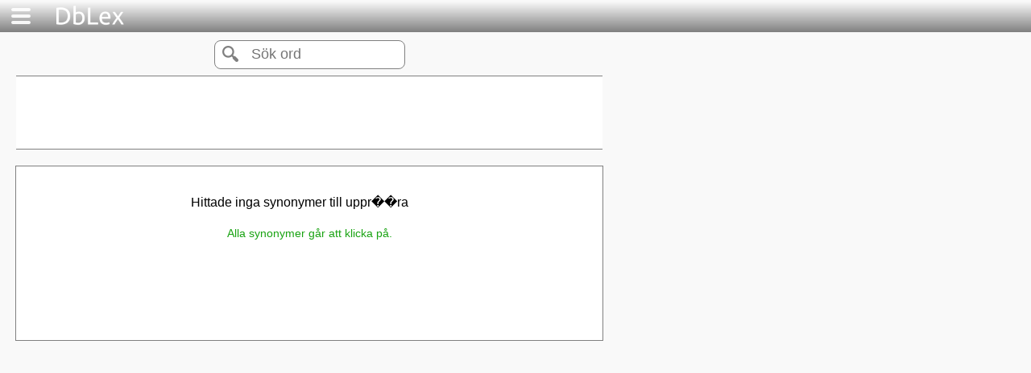

--- FILE ---
content_type: text/html; charset=UTF-8
request_url: https://dblex.com/synonymlexikon/index.php?synonymer=uppr%EF%BF%BD%EF%BF%BDra
body_size: 1129
content:
<!DOCTYPE html>
<html xmlns="http://www.w3.org/1999/xhtml" lang="sv" xml:lang="sv">
<head>
<script>
  (function(i,s,o,g,r,a,m){i['GoogleAnalyticsObject']=r;i[r]=i[r]||function(){
  (i[r].q=i[r].q||[]).push(arguments)},i[r].l=1*new Date();a=s.createElement(o),
  m=s.getElementsByTagName(o)[0];a.async=1;a.src=g;m.parentNode.insertBefore(a,m)
  })(window,document,'script','//www.google-analytics.com/analytics.js','ga');

  ga('create', 'UA-49671504-3', 'dblex.com');
  ga('send', 'pageview');

</script>

<script async src="https://pagead2.googlesyndication.com/pagead/js/adsbygoogle.js?client=ca-pub-4797226890529963"
     crossorigin="anonymous"></script>
	
<title>Synonymer till uppr��ra - DbLex.com</title>
<meta name="description" content= "Synonymer till uppr��ra. Nu även till iPhone, iPad och Android."/>
<meta http-equiv="Content-Type" content="text/html; charset=UTF-8" />
<link href="css/main.css" rel="stylesheet" type="text/css" media="all" />
<link href="css/desktop.css" rel="stylesheet" type="text/css" media="all" />
<meta http-equiv="Cache-control" content="public, max-age=86400">

<meta name="apple-mobile-web-app-capable" content="yes" />
<meta name="viewport" content="width=device-width, initial-scale=1.0, maximum-scale=2.0, user-scalable=1" />
	
<link rel="stylesheet" type="text/css" href="../css/purecookie.css" async />

<link rel="icon" href="img/favicon.png" type="image/png" />
<link rel="shortcut icon" href="img/76.png" />
<link rel="apple-touch-icon" href="img/76.png" />
<link rel="apple-touch-icon" sizes="76x76" href="img/76.png" />
<link rel="apple-touch-icon" sizes="120x120" href="img/120.png" />
<link rel="apple-touch-icon" sizes="152x152" href="img/152.png" />
<script src="js/desktop.js"></script>
<script type="text/javascript">GoTo_page('index');</script>

</head>
<body onload="startup()">
	<div class="container closed">
	<div class="header">
		<a onclick="_menu()"><img src="img/menu_white.png" alt="menu" width="32" height="32"></a>
		<a href="../"><img src="img/dblex.png" alt="dblex" width="92" height="32"></a>
	</div>
	<div class="menu closed" id="menu"></div>
	<div class="content">
		<div class="round">
			<form name ="form_search" method="GET" action="index.php" target="_self">
				<table><tr>
				<td><input type="submit" value="" class="btn"></td>
				<td><input type="search" class="txt" size="30" placeholder="S&ouml;k ord" name="synonymer" id="sy"></td>
				</tr>
				</table>
			</form>
		</div>
		<div class="add_728">

<script async src="https://pagead2.googlesyndication.com/pagead/js/adsbygoogle.js?client=ca-pub-4797226890529963"
     crossorigin="anonymous"></script>
<!-- dblex_synlex_desc_1 -->
<ins class="adsbygoogle"
     style="display:inline-block;width:728px;height:90px"
     data-ad-client="ca-pub-4797226890529963"
     data-ad-slot="2179153282"></ins>
<script>
     (adsbygoogle = window.adsbygoogle || []).push({});
</script>
		</div>
		<div class="_output" id="output">
			<table class='output'>
<tr class='extra'><td></td></tr>
<tr><td>Hittade inga synonymer till uppr��ra</td></tr></table><br><div class='rubrik'>Alla synonymer går att klicka på.</div>		</div>
		<br><br>
	</div>
</div>
<script>
document.getElementById("sy").focus();
</script>
</body>
</html>

--- FILE ---
content_type: text/html; charset=utf-8
request_url: https://www.google.com/recaptcha/api2/aframe
body_size: 267
content:
<!DOCTYPE HTML><html><head><meta http-equiv="content-type" content="text/html; charset=UTF-8"></head><body><script nonce="KVpfRsXkcvVRmBYXVsfYhg">/** Anti-fraud and anti-abuse applications only. See google.com/recaptcha */ try{var clients={'sodar':'https://pagead2.googlesyndication.com/pagead/sodar?'};window.addEventListener("message",function(a){try{if(a.source===window.parent){var b=JSON.parse(a.data);var c=clients[b['id']];if(c){var d=document.createElement('img');d.src=c+b['params']+'&rc='+(localStorage.getItem("rc::a")?sessionStorage.getItem("rc::b"):"");window.document.body.appendChild(d);sessionStorage.setItem("rc::e",parseInt(sessionStorage.getItem("rc::e")||0)+1);localStorage.setItem("rc::h",'1769287684870');}}}catch(b){}});window.parent.postMessage("_grecaptcha_ready", "*");}catch(b){}</script></body></html>

--- FILE ---
content_type: text/css
request_url: https://dblex.com/synonymlexikon/css/desktop.css
body_size: 146
content:

@media all {
	
	body, table.output td  {
		font-size:16px;
	}
	
	a, p {
		font-size:16px;
	}
	h1, h2 {
		font-size:16px;
	}
	
	div.rubrik, div.rubrik a {
		font-size:14px;
	}

	div.container {
		width:768px;
	}

	div.container.opened {
		width:1024px;
	}

	div.container.closed {
		width:768px;
	}
	
	div.menu.opened {
		width:252px;
		height:768px;
	}
	
	div.content {
		width:768px;
	}


	div._output {
		width: 728px;
		min-height:186px;
	}

	table.output {
		width:300px;
	}


	div.output img {
		padding-left:50px;
	}
	
	div._inner_output {
		width: 500px;
		margin-right:auto;
		margin-left:auto;
	}
	
}
